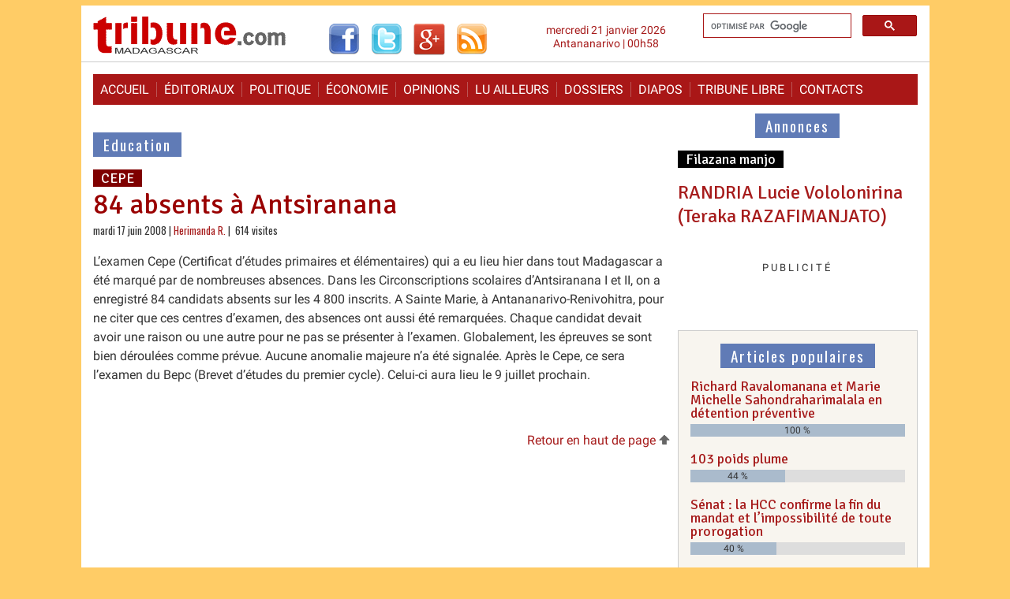

--- FILE ---
content_type: text/html; charset=utf-8
request_url: https://m.madagascar-tribune.com/84-absents-a-Antsiranana,7203.html
body_size: 7001
content:
<!DOCTYPE html>
<html dir="ltr" lang="fr" class="ltr fr no-js">
<head>
	<script type='text/javascript'>/*<![CDATA[*/(function(H){H.className=H.className.replace(/\bno-js\b/,'js')})(document.documentElement);/*]]>*/</script>
	<title>84 absents à Antsiranana - Madagascar-Tribune.com</title>
	<meta name="description" content=" L&#039;examen Cepe (Certificat d&#039;&#233;tudes primaires et &#233;l&#233;mentaires) qui a eu lieu hier dans tout Madagascar a &#233;t&#233; marqu&#233; par de nombreuses absences. (&#8230;) " />
	<link rel="canonical" href="https://www.madagascar-tribune.com/84-absents-a-Antsiranana,7203.html" />
	<meta http-equiv="Content-Type" content="text/html; charset=utf-8" />
<meta name="viewport" content="width=device-width, initial-scale=1" />


<link rel="alternate" type="application/rss+xml" title="Syndiquer tout le site" href="spip.php?page=backend" />

   
<link rel="stylesheet" href="squelettes-dist/css/reset.css?1764928392" type="text/css" />
<link rel="stylesheet" href="squelettes-dist/css/clear.css?1764928392" type="text/css" />
<link rel="stylesheet" href="squelettes-dist/css/font.css?1764928392" type="text/css" />
<!-- <link rel="stylesheet" href="squelettes-dist/css/links.css?1764928392" type="text/css" /> -->
<link rel="stylesheet" href="squelettes-dist/css/typo.css?1764928392" type="text/css" />
<!-- <link rel="stylesheet" href="squelettes-dist/css/media.css?1764928392" type="text/css" />  -->
<link rel="stylesheet" href="squelettes-dist/css/form.css?1764928392" type="text/css" />

<!-- <link rel="stylesheet" href="squelettes-dist/css/layout.css?1764928392" type="text/css" />  -->


<link rel="stylesheet" href="squelettes-dist/css/spip.css?1764928392" type="text/css" />
<script>
var mediabox_settings={"auto_detect":true,"ns":"box","tt_img":true,"sel_g":"#documents_portfolio a[type='image\/jpeg'],#documents_portfolio a[type='image\/png'],#documents_portfolio a[type='image\/gif']","sel_c":".mediabox","str_ssStart":"Diaporama","str_ssStop":"Arr\u00eater","str_cur":"{current}\/{total}","str_prev":"Pr\u00e9c\u00e9dent","str_next":"Suivant","str_close":"Fermer","str_loading":"Chargement\u2026","str_petc":"Taper \u2019Echap\u2019 pour fermer","str_dialTitDef":"Boite de dialogue","str_dialTitMed":"Affichage d\u2019un media","splash_url":"","lity":{"skin":"_simple-dark","maxWidth":"90%","maxHeight":"90%","minWidth":"500px","minHeight":"","slideshow_speed":"2500","opacite":"0.9","defaultCaptionState":"expanded"}};
</script>
<!-- insert_head_css -->
<link rel="stylesheet" href="plugins-dist/mediabox/lib/lity/lity.css?1764929670" type="text/css" media="all" />
<link rel="stylesheet" href="plugins-dist/mediabox/lity/css/lity.mediabox.css?1764929670" type="text/css" media="all" />
<link rel="stylesheet" href="plugins-dist/mediabox/lity/skins/_simple-dark/lity.css?1764929670" type="text/css" media="all" /><link rel="stylesheet" type="text/css" href="plugins/auto/socialtags/v4.2.0/socialtags.css?1763582120" media="all" />
<link rel="stylesheet" type="text/css" href="plugins/auto/oembed/v3.4.0/css/oembed.css?1739546278" />



<!-- <link rel="stylesheet" href="squelettes-dist/css/theme.css?1764928392" type="text/css" />  -->
<!--   -->
<!--   -->

<link rel="stylesheet" href="squelettes/css/style.css?1757195403" type="text/css" />
<link rel="stylesheet" href="squelettes/css/style_nav.css?1744376294" type="text/css" />
<link rel="stylesheet" href="squelettes/css/minical.css?1447394508" type="text/css" />
<link rel="stylesheet" href="https://fonts.googleapis.com/css?family=Roboto%7COswald%7CSignika" type="text/css" />



<script src="prive/javascript/jquery.js?1764928640" type="text/javascript"></script>

<script src="prive/javascript/jquery.form.js?1764928640" type="text/javascript"></script>

<script src="prive/javascript/jquery.autosave.js?1764928640" type="text/javascript"></script>

<script src="prive/javascript/jquery.placeholder-label.js?1764928640" type="text/javascript"></script>

<script src="prive/javascript/ajaxCallback.js?1764928640" type="text/javascript"></script>

<script src="prive/javascript/js.cookie.js?1764928640" type="text/javascript"></script>
<!-- insert_head -->
<script src="plugins-dist/mediabox/lib/lity/lity.js?1764929670" type="text/javascript"></script>
<script src="plugins-dist/mediabox/lity/js/lity.mediabox.js?1764929670" type="text/javascript"></script>
<script src="plugins-dist/mediabox/javascript/spip.mediabox.js?1764929670" type="text/javascript"></script>
<link rel='stylesheet' href='plugins/auto/saisies/v6.0.3/css/saisies.css?1764427440' type='text/css' media='all' />

<script src='plugins/auto/saisies/v6.0.3/javascript/saisies.js?1764427440'></script>
<script>saisies_caracteres_restants = "caractères restants";</script>
<script src='plugins/auto/saisies/v6.0.3/javascript/saisies_textarea_counter.js?1764427440'></script>
<script>
		function afficher_si_show(src) {
			src.slideDown(800);
}
function afficher_si_hide(src) {
	src.slideUp(800);
}
	</script>
<script src='plugins/auto/saisies/v6.0.3/javascript/saisies_afficher_si.js?1764427440'></script>
<script type='text/javascript' src='prive/javascript/js.cookie.js?1764928640'></script>
<script src='local/cache-js/jsdyn-socialtags_js-d1e55f80.js?1767107575' type='text/javascript'></script>
<link rel="alternate" type="application/json+oembed" href="https://m.madagascar-tribune.com/oembed.api/?format=json&amp;url=https%3A%2F%2Fm.madagascar-tribune.com%2F84-absents-a-Antsiranana%2C7203.html" />


<script type="text/javascript" src="https://cache.consentframework.com/js/pa/23752/c/3i6pM/stub"></script>
<script type="text/javascript" src="https://choices.consentframework.com/js/pa/23752/c/3i6pM/cmp" async></script>


<!-- Google tag (gtag.js) -->
<script async src="https://www.googletagmanager.com/gtag/js?id=G-S1EVX940ZG"></script>
<script>
  window.dataLayer = window.dataLayer || [];
  function gtag(){dataLayer.push(arguments);}
  gtag('js', new Date());

  gtag('config', 'G-S1EVX940ZG');
</script>


<script async src="https://pagead2.googlesyndication.com/pagead/js/adsbygoogle.js?client=ca-pub-9940040519279560"
     crossorigin="anonymous"></script>


<!-- Start GPT Tag -->
<script async src='https://securepubads.g.doubleclick.net/tag/js/gpt.js'></script>

<script>
  window.googletag = window.googletag || {cmd: []};
  googletag.cmd.push(function() {
    googletag.defineSlot('/1117040/Bannière_Haute_970_250_Tout_Le_Site', [[970,250]], 'div-gpt-ad-7558961-1').addService(googletag.pubads());
    googletag.defineSlot('/1117040/Bannière_Haute_970_250_Articles', [[970,250]], 'div-gpt-ad-7558961-2').addService(googletag.pubads());
    googletag.defineSlot('/1117040/Bannière_Haute_970_250_Accueil', [[970,250]], 'div-gpt-ad-7558961-3').addService(googletag.pubads());
    googletag.defineSlot('/1117040/MT_Accueil_LeaderBoard_728', ['fluid', [728, 90]], 'div-gpt-ad-1711984707266-0').addService(googletag.pubads());
    googletag.defineSlot('/1117040/Test_Inarticle_336x280', ['fluid', [300, 250]], 'div-gpt-ad-1674020818192-0').addService(googletag.pubads());
    googletag.defineSlot('/1117040/Bloc_Article_Fixe_300x250', [300, 250], 'div-gpt-ad-1674554190658-0').addService(googletag.pubads());
    googletag.pubads().enableSingleRequest();
    googletag.enableServices();
  });
</script>
<!-- End GPT Tag -->


<script type="application/javascript" src="https://ced.sascdn.com/tag/2136/smart.js" async></script>
<script type="application/javascript">
    var sas = sas || {};
    sas.cmd = sas.cmd || [];
    sas.cmd.push(
        function() {
            sas.setup({ networkid: 2136, domain: "https://www3.smartadserver.com", async: true });
            sas.call("onecall", {
                siteId: 567241,
                pageId: 1720888,
                formats: [
                { id: 45654 }
,{ id: 45655 }
,{ id: 45656 }
,{ id: 49046 }
,{ id: 49048 }
,{ id: 53614 }
,{ id: 92571 }
,{ id: 94320 }
                ],
target: '',
schain : '1.0,1!gramica-africa.com,GRA027,1,,madagascartribune,madagascar-tribune.com'
        });
    });
</script>


<script src="squelettes/js/script.js?1642494950" type="text/javascript"></script>
<script type="text/javascript" src="//s7.addthis.com/js/300/addthis_widget.js#pubid=ivagabao" async="async"></script>


<meta name="generator" content="SPIP 4.4.7" />


<link rel="icon" type="image/x-icon" href="squelettes/favicon.ico" />
<link rel="shortcut icon" type="image/x-icon" href="squelettes/favicon.ico" /><!-- Plugin Métas + -->
<!-- Dublin Core -->
<link rel="schema.DC" href="https://purl.org/dc/elements/1.1/" />
<link rel="schema.DCTERMS" href="https://purl.org/dc/terms/" />
<meta name="DC.Format" content="text/html" />
<meta name="DC.Type" content="Text" />
<meta name="DC.Language" content="fr" />
<meta name="DC.Title" lang="fr" content="84 absents &#224; Antsiranana &#8211; Madagascar-Tribune.com" />
<meta name="DC.Description.Abstract" lang="fr" content="L&#039;examen Cepe (Certificat d&#039;&#233;tudes primaires et &#233;l&#233;mentaires) qui a eu lieu hier dans tout Madagascar a &#233;t&#233; marqu&#233; par de nombreuses absences. Dans les Circonscriptions scolaires d&#039;Antsiranana I et&#8230;" />
<meta name="DC.Date" content="2008-06-17" />
<meta name="DC.Date.Modified" content="2009-05-17" />
<meta name="DC.Identifier" content="https://m.madagascar-tribune.com/84-absents-a-Antsiranana,7203.html" />
<meta name="DC.Publisher" content="Madagascar-Tribune.com" />
<meta name="DC.Source" content="https://www.madagascar-tribune.com" />

<meta name="DC.Creator" content="Herimanda R." />





<!-- Open Graph -->
 
<meta property="og:rich_attachment" content="true" />

<meta property="og:site_name" content="Madagascar-Tribune.com" />
<meta property="og:type" content="article" />
<meta property="og:title" content="84 absents &#224; Antsiranana &#8211; Madagascar-Tribune.com" />
<meta property="og:locale" content="fr_FR" />
<meta property="og:url" content="https://m.madagascar-tribune.com/84-absents-a-Antsiranana,7203.html" />
<meta property="og:description" content="L&#039;examen Cepe (Certificat d&#039;&#233;tudes primaires et &#233;l&#233;mentaires) qui a eu lieu hier dans tout Madagascar a &#233;t&#233; marqu&#233; par de nombreuses absences. Dans les Circonscriptions scolaires d&#039;Antsiranana I et&#8230;" />

 

<meta property="og:image" content="https://m.madagascar-tribune.com/local/cache-vignettes/L103xH54/a0228130c8228bd8f100c4318a3150-9c220.png" />
<meta property="og:image:width" content="103" />
<meta property="og:image:height" content="54" />
<meta property="og:image:type" content="image/png" />



<meta property="article:published_time" content="2008-06-17" />
<meta property="article:modified_time" content="2009-05-17" />

<meta property="article:author" content="Herimanda R." />








<!-- Twitter Card -->
<meta name="twitter:card" content="summary_large_image" />
<meta name="twitter:title" content="84 absents &#224; Antsiranana &#8211; Madagascar-Tribune.com" />
<meta name="twitter:description" content="L&#039;examen Cepe (Certificat d&#039;&#233;tudes primaires et &#233;l&#233;mentaires) qui a eu lieu hier dans tout Madagascar a &#233;t&#233; marqu&#233; par de nombreuses absences. Dans les Circonscriptions scolaires d&#039;Antsiranana I et&#8230;" />
<meta name="twitter:dnt" content="on" />
<meta name="twitter:url" content="https://m.madagascar-tribune.com/84-absents-a-Antsiranana,7203.html" />

<meta name="twitter:image" content="https://m.madagascar-tribune.com/local/cache-vignettes/L108xH54/75132beccf05610c07739a67ab2112-6ad34.png?1761186879" />
</head>

  <body>   
    <header>
      <div id="top">
        <div class="gauche">
          <div class="logo">
            <a rel="start home" href="https://www.madagascar-tribune.com/" title="Accueil"><img style="background-color: transparent; border: none;" alt="Logo" src="squelettes/images/logo2.gif" width="245" height="54"></a>
          </div>
          <div class="rezo_sociaux">
            <a href="http://www.facebook.com/pages/Madagascar-Tribunecom/169199117697" target="_blank"><img src="squelettes/images/logo_facebook.gif" alt="Facebook" width="40" height="40"></a>
            <a href="http://twitter.com/madatribune" target="_blank"><img src="squelettes/images/logo_twitter.gif" alt="Twitter" width="40" height="40"></a>
            <a href="https://plus.google.com/+madagascartribune" target="_blank"><img src="squelettes/images/logo_googleplus.gif" alt="Google+" width="40" height="40"></a>
            <a href="https://feeds.feedburner.com/madagascar-tribune/cdut" target="_blank"><img src="squelettes/images/logo_rss.gif" alt="Les dernières actualités" width="40" height="40"></a>
            <!-- <a href="http://feeds.feedburner.com/MadagascarTribune" target="_blank"><img src="squelettes/images/logo_rss.gif" alt="Les dernières actualités" width="40" height="40"></a>  -->
          </div>
        </div>
        <div class="droite">
          <div class=recherche><gcse:searchbox-only resultsUrl="spip.php?page=resultats_recherche"></gcse:searchbox-only></div>
          <div class="date_top">mercredi 21 janvier 2026<br />Antananarivo | 00h58</div>
        </div>
        <div class="nettoyeur">&nbsp;</div>
      </div>    </header>

    <div class="page">
<!--	<div id="sas_53614"></div>
<script type="application/javascript">
    sas.cmd.push(function() {
        sas.render("53614");  // Format : Interstitiel 0x0
    });
</script>		-->
		<div class="pub_gramica">
  <!-- Gramica MegaBanniere 1 728x90 flexible en 320x50 Haut de page article -->
	<div id="sas_45656"></div>
	<script type="application/javascript">
		sas.cmd.push(function() {
			sas.render("45656");  // Format : MegaBanniere 1 728x90
		});
	</script>
</div>
      <nav class="clearfix_menu">
        <ul class="clearfix_menu">
          <li><a rel="start" href="https://www.madagascar-tribune.com/">Accueil</a></li>
          <li><a href="spip.php?rubrique2">&Eacute;ditoriaux</a></li>
          <li><a href="spip.php?rubrique3">Politique</a></li>
          <li><a href="spip.php?rubrique5">&Eacute;conomie</a></li>
          <li><a href="spip.php?rubrique91">Opinions</a></li>
          <li><a href="spip.php?rubrique106">Lu ailleurs</a></li>
          <li><a href="spip.php?rubrique23">Dossiers</a></li>
          <li><a href="spip.php?rubrique55">Diapos</a></li>
          <li><a href="spip.php?rubrique29">Tribune libre</a></li>
          <li><a href="spip.php?article903">Contacts</a></li>
        </ul>
        <a href="#" id="pull">Menu</a>
      </nav>
      <div id="main">
        <div id="content">
			<div class="pub_gramica">
  <!-- Gramica MegaBanniere 1 728x90 flexible en 320x50 Haut de page article -->
	<div id="sas_45656"></div>
	<script type="application/javascript">
		sas.cmd.push(function() {
			sas.render("45656");  // Format : MegaBanniere 1 728x90
		});
	</script>
</div><!--
			<div class="pub_perso_720x250">
				<a href="#">
					<img width="728" height="155" src="partenaires/praosim/banniere_praosim_728_155.jpg" alt="Praosim" />
				</a>
			</div>
			<br class="nettoyeur" />
-->
         <!-- /1117040/MT_Accueil_LeaderBoard_728 -->
         <div id='div-gpt-ad-1711984707266-0' style='min-width: 728px; min-height: 90px; margin: 20px 0;'>
           <script>
             googletag.cmd.push(function() { googletag.display('div-gpt-ad-1711984707266-0'); });
           </script>
         </div>
         
          
          <p class="titre_rubrique"><a href="-Education,007-.html"><span class="fond_titre_rubrique">Education</span></a></p>
          
          <p class="surtitre_article"><span class="fond_surtitre">CEPE</span></p>
          <h1 class="crayon article-titre-7203 titre_article">84 absents à Antsiranana</h1>
          
          <div class=date_auteur>
          mardi 17 juin 2008 | <span class="vcard author"><a class="url fn spip_in" href="_Herimanda-R,008_.html">Herimanda R.</a></span>
           | &nbsp;614 visites&nbsp;
          
            
          
          </div>

          <div id="socialtags"></div>
          
          
          <div class="crayon article-texte-7203 texte surlignable clearfix"><p>L’examen Cepe (Certificat d’études primaires et élémentaires) qui a eu lieu hier dans tout Madagascar a été marqué par de nombreuses absences. Dans les Circonscriptions scolaires d’Antsiranana I et II, on a enregistré 84 candidats absents sur les 4 800 inscrits. A Sainte Marie, à Antananarivo-Renivohitra, pour ne citer que ces centres d’examen, des absences ont aussi été remarquées. Chaque candidat devait avoir une raison ou une autre pour ne pas se présenter à l’examen. Globalement, les épreuves se sont bien déroulées comme prévue. Aucune anomalie majeure n’a été signalée. Après le Cepe, ce sera l’examen du Bepc (Brevet d’études du premier cycle). Celui-ci aura lieu le 9 juillet prochain.</p></div>

          
          

          
          

          
          

          

          <div class="addthis_sharing_toolbox"></div>
          
          <div class="pub_gramica">
  <!-- Gramica MegaBanniere 2 728x90 flexible en 320x50 -->
	<div id="sas_49046"></div>
	<script type="application/javascript">
		sas.cmd.push(function() {
			sas.render("49046");  // Format : MegaBanniere 2 728x90
		});
	</script>
</div><!--          
          <div class="adsense_contenu_correspondant">

            <script async src="//pagead2.googlesyndication.com/pagead/js/adsbygoogle.js"></script>
            <ins class="adsbygoogle"
                 style="display:block"
                 data-ad-format="autorelaxed"
                 data-ad-client="ca-pub-9940040519279560"
                 data-ad-slot="4406337819"></ins>
            <script>
                 (adsbygoogle = window.adsbygoogle || []).push({});
            </script>
          </div>
-->
          
          
			<div class='ajaxbloc' data-ajax-env='ioZ3stVpw2ODEoXaDIgkrAOSp6w80sf9azl3NOR/ziGsfa5nYmJfqIvwYTWQjCmHiKkAkcuVQWBRdfW8hcojjjUgMwrsmdMDt7m1ITqD48fAb2YRuEL27sJSbxUWN0AADkSyCqk9iZTCWYdpsMgW9mzCEWUU8rnPCo9hLZ+otoXnGjB1u4XUHE4fOEcy2kmG3ao2dWxGPYIaQhzEEHU6QruVmDwI/zqcYGlC2p9iP5aIXtfpOk+6pstJ5jA=' data-origin="84-absents-a-Antsiranana,7203.html">
<div class="comments">
	<a href="#comments" id="comments"></a> 
	<a href="#forum" id="forum"></a> 
	</div></div><!--ajaxbloc-->
          

          <div class="haut_de_page"><a href="#">Retour en haut de page <img src="squelettes/images/haut_de_page.gif" width="14" height="13" border="0" alt="Retour en haut de page" /></a></div>

        </div>

        <div id="aside">
                    <div id="annonces"><!-- ANNONCES -->			
				

					
            <p class="titre_bloc"><span class="fond_titre_bloc">Annonces</span></p>
					
			
					
            <p class="surtitre_sommaire"><span class="fond_surtitre">Filazana manjo</span></p>
					

					<div>
						<ul>
							<li>
								<article>
								<h3 class="titre_sommaire"><a href="RANDRIA-Lucie-Vololonirina-Teraka-RAZAFIMANJATO.html">RANDRIA Lucie Vololonirina (Teraka RAZAFIMANJATO)</a></h3>
								</article>
							</li>
						</ul>
					</div>

				
			</div>          <p class="annonce">Publicité</p>

<div class="pub_google">
<!-- /1117040/MT_Accueil_300x250_2 -->
  <div id='div-gpt-ad-1465380024102-1' style='margin: 5px auto 20px;'>
    <script type='text/javascript'>
    googletag.cmd.push(function() { googletag.display('div-gpt-ad-1465380024102-1'); });
    </script>
  </div>
</div>

<br class="nettoyeur" />          <div class="pub_google">
	<!-- /1117040/MT_Accueil_DemiPage_2 -->
	<div id='div-gpt-ad-1465380024102-3' style='margin: 5px auto 20px;'>
	  <script type='text/javascript'>
	  googletag.cmd.push(function() { googletag.display('div-gpt-ad-1465380024102-3'); });
	  </script>
	</div>
</div>

<br class="nettoyeur" />          <div id="hits_articles">
<p class="titre_bloc"><span class="fond_titre_bloc">Articles populaires</span></p>

<div>
  <h3 class="h2"><a title=" 100 %, 1738 visites" href="Conjoncture-politique-Richard-Ravalomanana-et-Marie-Michelle-Sahondraharimalala.html">Richard Ravalomanana et Marie Michelle Sahondraharimalala en détention préventive</a></h3>
  <div class="jauge"><span class="niveau" style="width: 100%;">100 %</span></div>
</div>

<div>
  <h3 class="h2"><a title=" 44 %, 1922 visites" href="103-signatures-de-poids-plume.html">103 poids plume</a></h3>
  <div class="jauge"><span class="niveau" style="width: 44%;">44 %</span></div>
</div>

<div>
  <h3 class="h2"><a title=" 40 %, 709 visites" href="Senat-la-HCC-confirme-la-fin-du-mandat-et-l-impossibilite-de-toute-prorogation.html">Sénat&nbsp;: la HCC confirme la fin du mandat et l’impossibilité de toute prorogation</a></h3>
  <div class="jauge"><span class="niveau" style="width: 40%;">40 %</span></div>
</div>

<div>
  <h3 class="h2"><a title=" 34 %, 3478 visites" href="La-Refondation-malgache-s-oriente-vers-le-BRICS-et-le-Moyen-Orient.html">La Refondation malgache s’oriente vers le BRICS et le Moyen-Orient</a></h3>
  <div class="jauge"><span class="niveau" style="width: 34%;">34 %</span></div>
</div>

<div>
  <h3 class="h2"><a title=" 34 %, 1173 visites" href="Administration-le-Premier-ministre-ferme-la-porte-a-une-transition-prolonge.html">Herintsalama Rajaonarivelo ferme la porte à une transition prolongée</a></h3>
  <div class="jauge"><span class="niveau" style="width: 34%;">34 %</span></div>
</div>

</div>          <div class="timeone">
   
   <!-- Gramica_BMOI_26022024 Format GrandAngle 300x600 -->
   <div id="sas_45654"></div>
   <script type="application/javascript">
       sas.cmd.push(function() {
           sas.render("45654");  // Format : GrandAngle 300x600
       });
   </script>

</div>

<br class="nettoyeur" />          <div id="derniers_commentaires">
<p class="titre_bloc"><span class="fond_titre_bloc">Derniers commentaires</span></p>

<ul>
  
  <li><span style="font_weight:normal;"><a href="Conjoncture-politique-Richard-Ravalomanana-et-Marie-Michelle-Sahondraharimalala.html#comment614932" title="Richard Ravalomanana et Marie Michelle Sahondraharimalala en détention&nbsp;(…)">Richard Ravalomanana et Marie Michelle Sahondraharimalala en détention préventive - <span style="color:#343434;">Ainsi donc ce général  sera accueilli avec mansuétude..a discuter de&nbsp;(…) <br> <span style="font-style: italic;">bekily</span></span></a></span></li>
  
  <li><span style="font_weight:normal;"><a href="Conjoncture-politique-Richard-Ravalomanana-et-Marie-Michelle-Sahondraharimalala.html#comment614931" title="Richard Ravalomanana et Marie Michelle Sahondraharimalala en détention&nbsp;(…)">Richard Ravalomanana et Marie Michelle Sahondraharimalala en détention préventive - <span style="color:#343434;">Votre cordon ombilical à du être engraisse de lard de cochon pour vous&nbsp;(…) <br> <span style="font-style: italic;">bekily</span></span></a></span></li>
  
  <li><span style="font_weight:normal;"><a href="Conjoncture-politique-Richard-Ravalomanana-et-Marie-Michelle-Sahondraharimalala.html#comment614930" title="Richard Ravalomanana et Marie Michelle Sahondraharimalala en détention&nbsp;(…)">Richard Ravalomanana et Marie Michelle Sahondraharimalala en détention préventive - <span style="color:#343434;">Non, je ne vois pas l’utilité d’aller fouiner ailleurs et partout pour ce&nbsp;(…) <br> <span style="font-style: italic;">reviv</span></span></a></span></li>
  
  <li><span style="font_weight:normal;"><a href="Conjoncture-politique-Richard-Ravalomanana-et-Marie-Michelle-Sahondraharimalala.html#comment614929" title="Richard Ravalomanana et Marie Michelle Sahondraharimalala en détention&nbsp;(…)">Richard Ravalomanana et Marie Michelle Sahondraharimalala en détention préventive - <span style="color:#343434;">Les Rapetou (rien à voir aux personnages fictifs de Disney, ceux-là mêmes&nbsp;(…) <br> <span style="font-style: italic;">Jacques</span></span></a></span></li>
  
  <li><span style="font_weight:normal;"><a href="Conjoncture-politique-Richard-Ravalomanana-et-Marie-Michelle-Sahondraharimalala.html#comment614928" title="Richard Ravalomanana et Marie Michelle Sahondraharimalala en détention&nbsp;(…)">Richard Ravalomanana et Marie Michelle Sahondraharimalala en détention préventive - <span style="color:#343434;">@ reviv pour enrichir votre Open badge ci-dessus, vous devez relire&nbsp;(…) <br> <span style="font-style: italic;">rendre visible l&#8217;incision le</span></span></a></span></li>
  
</ul>

</div>          <div id="newsletter">
  <p class="titre_bloc"><span class="fond_titre_bloc">Newsletter</span></p>
  <div style="text-align: center; font-size: .8em; color: #ccc; margin-top: 10px;">
    <a href="https://www.madagascar-tribune.com/spip.php?page=backend" title="Madagascar-Tribune RSS" target="_blank">[ Flux RSS ]</a>
  </div>
</div>          <div id="reseaux_sociaux">
<p class="titre_bloc"><span class="fond_titre_bloc">Suivez-nous</span></p>
<div style="text-align: center; padding: 10px 0 10px 7px;">
  <a href="http://www.facebook.com/pages/Madagascar-Tribunecom/169199117697" title="Madagascar-Tribune sur FACEBOOK" target="_blank"><img src="squelettes/images/logo_facebook.gif" alt="Madagascar-Tribune sur FACEBOOK"></a>&nbsp;
  <a href="http://twitter.com/madatribune" title="Madagascar-Tribune sur TWITTER" target="_blank"><img src="squelettes/images/logo_twitter.gif" alt="Madagascar-Tribune sur TWITTER"></a>&nbsp;
  <a href="https://plus.google.com/+madagascartribune" title="Madagascar-Tribune sur GOOGLE +" target="_blank"><img src="squelettes/images/logo_googleplus.gif" alt="Madagascar-Tribune sur GOOGLE +"></a>&nbsp;
  <a href="https://feeds.feedburner.com/madagascar-tribune/cdut" title="Madagascar-Tribune RSS" target="_blank"><img src="squelettes/images/logo_rss.gif" alt="Madagascar-Tribune RSS"></a>&nbsp;
</div>
<div class="nettoyeur">&nbsp;</div>
</div>          <div id="calendrier">
  {#URL_PAGE{archives}}<div class="nettoyeur">&nbsp;</div>
</div>                  </div>
        <div class="nettoyeur">&nbsp;</div>
      </div>
    </div>

    <footer>
      <div id="pied" class="pied">

        <small>
          <p>
             <a href="spip.php?page=login&amp;url=84-absents-a-Antsiranana%2C7203.html" rel="nofollow" class='login_modal'>Se connecter</a>&nbsp;&nbsp;|&nbsp;
            
            <a href="#">&copy; Madagascar-Tribune.Com</a>&nbsp;&nbsp;|&nbsp;
            <a href="https://www.madagascar-tribune.com/spip.php?page=backend" title="Madagascar-Tribune RSS" target="_blank">Flux RSS</a>&nbsp;&nbsp;|&nbsp;
            <a href="https://www.vahiny.com" title="Int&eacute;gration Vahiny.com" target="_blank"><span class="i_vahiny">i</span></a>&nbsp;&nbsp;|&nbsp;
            <a href="https://www.spip.net/" title="Motorisation SPIP.net" target="_blank">Spip</a>
          </p>
        </small>


<script type="text/javascript">
window._nAdzq=window._nAdzq||[];(function(){
window._nAdzq.push(["setIds","630b181e37531238"]);
var e="https://notifpush.com/scripts/";
var t=document.createElement("script");
t.type="text/javascript";
t.defer=true;
t.async=true;
t.src=e+"nadz-sdk.js";
var s=document.getElementsByTagName("script")[0];
s.parentNode.insertBefore(t,s)})();
</script>

      </div>    </footer>

  </body>
</html>


--- FILE ---
content_type: text/html; charset=utf-8
request_url: https://www.google.com/recaptcha/api2/aframe
body_size: 114
content:
<!DOCTYPE HTML><html><head><meta http-equiv="content-type" content="text/html; charset=UTF-8"></head><body><script nonce="Uxfvbfl87-0_GbL9BkLndg">/** Anti-fraud and anti-abuse applications only. See google.com/recaptcha */ try{var clients={'sodar':'https://pagead2.googlesyndication.com/pagead/sodar?'};window.addEventListener("message",function(a){try{if(a.source===window.parent){var b=JSON.parse(a.data);var c=clients[b['id']];if(c){var d=document.createElement('img');d.src=c+b['params']+'&rc='+(localStorage.getItem("rc::a")?sessionStorage.getItem("rc::b"):"");window.document.body.appendChild(d);sessionStorage.setItem("rc::e",parseInt(sessionStorage.getItem("rc::e")||0)+1);localStorage.setItem("rc::h",'1768948742861');}}}catch(b){}});window.parent.postMessage("_grecaptcha_ready", "*");}catch(b){}</script></body></html>

--- FILE ---
content_type: application/javascript
request_url: https://m.madagascar-tribune.com/squelettes/js/script.js?1642494950
body_size: 951
content:
// ++++++++++ Script Google Ad Manager 
  var googletag = googletag || {};
  googletag.cmd = googletag.cmd || [];
  (function() {
    var gads = document.createElement('script');
    gads.async = true;
    gads.type = 'text/javascript';
    var useSSL = 'https:' == document.location.protocol;
    gads.src = (useSSL ? 'https:' : 'http:') +
      '//www.googletagservices.com/tag/js/gpt.js';
    var node = document.getElementsByTagName('script')[0];
    node.parentNode.insertBefore(gads, node);
  })();
  
  googletag.cmd.push(function() {
    googletag.defineSlot('/1117040/MT_Accueil_300x250_1', [300, 250], 'div-gpt-ad-1465380024102-0').addService(googletag.pubads());
    googletag.defineSlot('/1117040/MT_Accueil_300x250_2', [300, 250], 'div-gpt-ad-1465380024102-1').addService(googletag.pubads());
    googletag.defineSlot('/1117040/MT_Accueil_DemiPage_1', [[300, 250], [300, 600]], 'div-gpt-ad-1465380024102-2').addService(googletag.pubads());
    googletag.defineSlot('/1117040/MT_Accueil_DemiPage_2', [[300, 250], [300, 600]], 'div-gpt-ad-1465380024102-3').addService(googletag.pubads());
    googletag.defineSlot('/1117040/MT_Accueil_LeaderBoard_728', [728, 90], 'div-gpt-ad-1498286077981-0').addService(googletag.pubads());
    googletag.defineSlot('/1117040/MT_Accueil_LeaderBoard_728_2', [728, 90], 'div-gpt-ad-1465380024102-5').addService(googletag.pubads());
    googletag.defineSlot('/1117040/MT_Accueil_Leaderboard_Haut', [970, 90], 'div-gpt-ad-1465380024102-6').addService(googletag.pubads());
	    googletag.defineSlot('/1117040/MT_Test_Banniere_Responsive_970x90', [[320, 50], [970, 90]], 'div-gpt-ad-1642494627035-0').addService(googletag.pubads());
    googletag.pubads().enableSingleRequest();
    googletag.pubads().collapseEmptyDivs();
    googletag.enableServices();
  });
  
// ++++++++++ Script Google Custom Search Engine 
  (function() {
    var cx = '009788669389373505580:sswyy9izypm';
    var gcse = document.createElement('script');
    gcse.type = 'text/javascript';
    gcse.async = true;
    gcse.src = (document.location.protocol == 'https:' ? 'https:' : 'http:') +
        '//cse.google.com/cse.js?cx=' + cx;
    var s = document.getElementsByTagName('script')[0];
    s.parentNode.insertBefore(gcse, s);
  })();
  
// ++++++++++ Script Google Analytics Asynchrone 
  (function(i,s,o,g,r,a,m){i['GoogleAnalyticsObject']=r;i[r]=i[r]||function(){
  (i[r].q=i[r].q||[]).push(arguments)},i[r].l=1*new Date();a=s.createElement(o),
  m=s.getElementsByTagName(o)[0];a.async=1;a.src=g;m.parentNode.insertBefore(a,m)
  })(window,document,'script','//www.google-analytics.com/analytics.js','ga');

  ga('create', 'UA-290360-11', 'auto');
  ga('send', 'pageview');

// ++++++++++ Script Fermeture du menu sur smartphone 
$(function() {
  var pull 		= $('#pull');
    menu 		= $('nav ul');
    menuHeight	= menu.height();

  $(pull).on('click', function(e) {
    e.preventDefault();
    menu.slideToggle();
  });

  $(window).resize(function(){
        var w = $(window).width();
        if(w > 320 && menu.is(':hidden')) {
          menu.removeAttr('style');
        }
    });
});

// Script Formulaire EasyVols 
window.evData={
  esvDepartMEV :'Paris',
  esvArriveeMEV :'Antananarivo'
};
